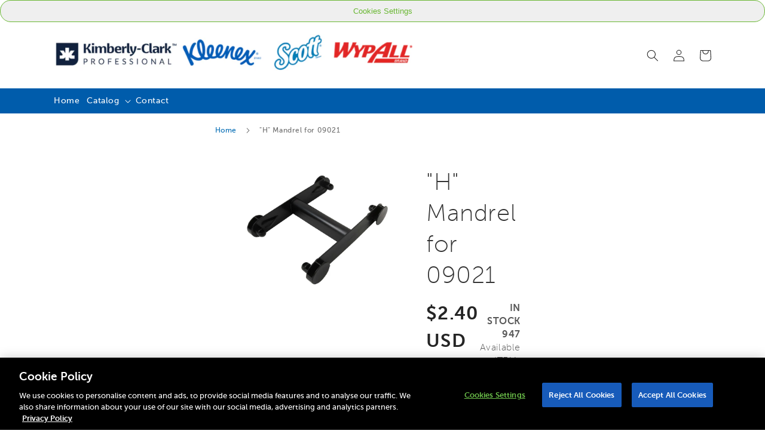

--- FILE ---
content_type: text/css
request_url: https://dispensersupport.com/cdn/shop/t/2/assets/dispenser.css?v=65395773593716280851676675979
body_size: 1968
content:
html{font-size:10px}body{font-family:Museo Sans;font-size:1.6rem}img,object,video,embed{height:auto;max-width:100%}#maincontent,#MainContent{padding:2rem 5rem;max-width:var(--page-width);margin-left:auto;margin-right:auto}.header__menu-item .icon-caret{color:#fff}.collection-hero__title{margin:0!important}.breadcrumbs{margin:2rem 0 0;line-height:1.42}.breadcrumbs{margin:0 0 15px}.breadcrumbs .items{font-size:1.2rem;color:#707070;margin:0;padding:0;list-style:none none}.breadcrumbs .items>li{display:inline-block;vertical-align:top}.breadcrumbs .item{margin:0}.breadcrumbs a,.breadcrumbs a:visited{color:#006bb4;text-decoration:none}.breadcrumbs a:hover{color:#006bb4;text-decoration:underline}.breadcrumbs a:active{color:#006bb4;text-decoration:none}.breadcrumbs strong{font-weight:400}.breadcrumbs .item:not(:last-child){display:inline-block;text-decoration:none}.breadcrumbs .item:not(:last-child):after{-webkit-font-smoothing:antialiased;-moz-osx-font-smoothing:grayscale;font-size:10px;line-height:18px;content:"\e608";font-family:luma-icons;margin:0 10px;vertical-align:top;display:inline-block;font-weight:400;overflow:hidden;speak:none;text-align:center}h1,.h1{font-size:3.2rem}h2,.h2{font-size:2.4rem}h3,.h3{font-size:1.8rem}h1{font-weight:300;line-height:1.1;font-size:2.6rem;margin-top:0;margin-bottom:2rem}h2{font-weight:300;line-height:1.1;font-size:2.6rem;margin-top:2.5rem;margin-bottom:2rem}h3{font-weight:600;line-height:1.1;font-size:1.8rem;margin-top:2rem;margin-bottom:1rem}h4{font-weight:700;line-height:1.1;font-size:1.4rem;margin-top:2rem;margin-bottom:2rem}h5{font-weight:700;line-height:1.1;font-size:1.2rem;margin-top:2rem;margin-bottom:2rem}h6{font-weight:700;line-height:1.1;font-size:1rem;margin-top:2rem;margin-bottom:2rem}h1 small,h2 small,h3 small,h4 small,h5 small,h6 small,h1 .small,h2 .small,h3 .small,h4 .small,h5 .small,h6 .small{color:#333;font-family:Open Sans,Helvetica Neue,Helvetica,Arial,sans-serif;font-style:normal;font-weight:400;line-height:1}.list-unstyled{list-style-type:none;padding:0;margin:0}.list-inline{display:inline-block;width:100%}.list-inline li{display:inline-block;float:left}.text-center{text-align:center}.text-right{text-align:right}.mt0{margin-top:0rem}.mt1{margin-top:1rem}.mt2{margin-top:2rem}.mt3{margin-top:3rem}.mt4{margin-top:4rem}.mt5{margin-top:5rem}.mb0{margin-bottom:0rem}.mb1{margin-bottom:1rem}.mb2{margin-bottom:2rem}.mb3{margin-bottom:3rem}.mr0{margin-right:0rem}.mr1{margin-right:1rem}.mr2{margin-right:2rem}.mr3{margin-right:3rem}.circle{position:relative;display:inline-block;text-align:center;padding:6.5rem;max-width:100%;box-sizing:border-box}.circle img{z-index:1;position:relative}.circle:before{z-index:0;position:absolute;content:"";top:50%;left:50%;width:90%;height:90%;-webkit-transform:translate(-50%,-50%);-ms-transform:translate(-50%,-50%);transform:translate(-50%,-50%);border-radius:50%;background:#005cab;box-shadow:inset 0 0 0 .4rem #005cab,inset 0 0 0 .6rem #fff;-webkit-transition:all .3s ease;-o-transition:all .3s ease;transition:all .3s ease}.circle:hover:before,.circle:focus:before,.circle:active:before{background:#003a70;box-shadow:inset 0 0 0 .4rem #003a70,inset 0 0 0 .6rem #fff}.well{padding:3rem;border:1px solid #D8DCDB;margin-bottom:2rem}@media screen and (min-width: 768px){.well{margin-bottom:4rem}}.well input{padding:0 2rem}button,a.action.primary{border-radius:50px}.main-title{color:#82c341}.row{margin-left:-15px;margin-right:-15px}.row:before,.row:after{content:" ";display:table}.row:after{clear:both}.row,.row>*{-webkit-box-sizing:border-box;-moz-box-sizing:border-box;box-sizing:border-box}.row-gutter{margin-top:-3rem}.row-gutter>*{margin-top:3rem}.col,.col-xs-1,.col-sm-1,.col-md-1,.col-lg-1,.col-xs-2,.col-sm-2,.col-md-2,.col-lg-2,.col-xs-3,.col-sm-3,.col-md-3,.col-lg-3,.col-xs-4,.col-sm-4,.col-md-4,.col-lg-4,.col-xs-5,.col-sm-5,.col-md-5,.col-lg-5,.col-xs-6,.col-sm-6,.col-md-6,.col-lg-6,.col-xs-7,.col-sm-7,.col-md-7,.col-lg-7,.col-xs-8,.col-sm-8,.col-md-8,.col-lg-8,.col-xs-9,.col-sm-9,.col-md-9,.col-lg-9,.col-xs-10,.col-sm-10,.col-md-10,.col-lg-10,.col-xs-11,.col-sm-11,.col-md-11,.col-lg-11,.col-xs-12,.col-sm-12,.col-md-12,.col-lg-12{position:relative;min-height:1px;padding-left:15px;padding-right:15px}.col,.col-xs-1,.col-xs-2,.col-xs-3,.col-xs-4,.col-xs-5,.col-xs-6,.col-xs-7,.col-xs-8,.col-xs-9,.col-xs-10,.col-xs-11,.col-xs-12{float:left}.col-xs-12{width:100%}.col-xs-11{width:91.66666667%}.col-xs-10{width:83.33333333%}.col-xs-9{width:75%}.col-xs-8{width:66.66666667%}.col-xs-7{width:58.33333333%}.col-xs-6{width:50%}.col-xs-5{width:41.66666667%}.col-xs-4{width:33.33333333%}.col-xs-3{width:25%}.col-xs-2{width:16.66666667%}.col-xs-1{width:8.33333333%}@media (min-width: 768px){.col,.col-sm-1,.col-sm-2,.col-sm-3,.col-sm-4,.col-sm-5,.col-sm-6,.col-sm-7,.col-sm-8,.col-sm-9,.col-sm-10,.col-sm-11,.col-sm-12{float:left}.col-sm-12{width:100%}.col-sm-11{width:91.66666667%}.col-sm-10{width:83.33333333%}.col-sm-9{width:75%}.col-sm-8{width:66.66666667%}.col-sm-7{width:58.33333333%}.col-sm-6{width:50%}.col-sm-5{width:41.66666667%}.col-sm-4{width:33.33333333%}.col-sm-3{width:25%}.col-sm-2{width:16.66666667%}.col-sm-1{width:8.33333333%}}@media (min-width: 992px){.col,.col-md-1,.col-md-2,.col-md-3,.col-md-4,.col-md-5,.col-md-6,.col-md-7,.col-md-8,.col-md-9,.col-md-10,.col-md-11,.col-md-12{float:left}.col-md-12{width:100%}.col-md-11{width:91.66666667%}.col-md-10{width:83.33333333%}.col-md-9{width:75%}.col-md-8{width:66.66666667%}.col-md-7{width:58.33333333%}.col-md-6{width:50%}.col-md-5{width:41.66666667%}.col-md-4{width:33.33333333%}.col-md-3{width:25%}.col-md-2{width:16.66666667%}.col-md-1{width:8.33333333%}}@media (min-width: 1200px){.col,.col-lg-1,.col-lg-2,.col-lg-3,.col-lg-4,.col-lg-5,.col-lg-6,.col-lg-7,.col-lg-8,.col-lg-9,.col-lg-10,.col-lg-11,.col-lg-12{float:left}.col-lg-12{width:100%}.col-lg-11{width:91.66666667%}.col-lg-10{width:83.33333333%}.col-lg-9{width:75%}.col-lg-8{width:66.66666667%}.col-lg-7{width:58.33333333%}.col-lg-6{width:50%}.col-lg-5{width:41.66666667%}.col-lg-4{width:33.33333333%}.col-lg-3{width:25%}.col-lg-2{width:16.66666667%}.col-lg-1{width:8.33333333%}}table .col{float:none}.hidden{display:none}.stock.unavailable{color:red}.scrollbox{border:1px solid #CCC;border-top:0;padding:6px;margin-bottom:20px;max-height:308px;overflow-x:hidden;overflow-y:scroll}@media screen and (max-width: 1200px){.scrollbox{font-size:85%}}.scrollbox__item{padding:6px 9px;cursor:pointer}.scrollbox__item+.scrollbox__item{border-top:1px solid #CCC}.scrollbox__item.selected{background:#005cab;color:#fff}.scrollbox__title{font-size:85%;margin-bottom:.3rem;opacity:.7}.scrollbox__filter:focus{outline:0}@media screen and (max-width: 1200px){.scrollbox__title{font-size:12px}}.scrollbox__item--noresults{border-top:0;background:red;color:#fff;display:none}.opc-estimated-wrapper{margin-top:20px}@media screen and (min-width: 768px){.page-layout-checkout .back-to-cart{float:right}}.product-info-main .product.attribute.sku .type:after{content:none}.product-info-main .product.attribute.sku .type{margin-right:0}.cms-home #maincontent{padding-top:4rem}.header .logo img{height:59px}.mobile-logo{display:none}.page-wrapper .page-header .panel.wrapper{background-color:#fff;border-bottom:0}.header.panel>.header.links>li>a,.header.panel>.header.links>li>span,.header.panel>.header.links>li>a:visited{color:#003a70!important;font-weight:500}header{background-color:#fff}@media screen and (min-width: 768px){.header.content a:hover,.header.content a:focus,.header.content a:active,.header.content a.active{color:#679fd5}.minicart-wrapper .action.showcart:before{color:#005cab}.minicart-wrapper .action.showcart:hover:before,.minicart-wrapper .action.showcart:focus:before,.minicart-wrapper .action.showcart:active:before,.minicart-wrapper .action.showcart.active:before,.minicart-wrapper .action.showcart.active:hover:before{color:#679fd5}.sections.nav-sections,.page-header{margin-bottom:0}.nav-sections,.nav-sections .navigation{background:#005cab}.navigation li{position:relative;margin-bottom:0}.nav-sections .navigation .level0>.level-top{color:#fff}.nav-sections .navigation li.level0:hover,.nav-sections .navigation li.level0:focus,.nav-sections .navigation li.level0:active{background:#005cab}.nav-sections .navigation .level0 .submenu{border:0}.nav-sections .navigation .level0 .submenu .active>a{border-color:#003a70}.nav-sections .navigation .level0>.level-top:hover,.nav-sections .navigation .level0>.level-top:focus,.nav-sections .navigation .level0>.level-top:active,.nav-sections .navigation .level0>.level-top.ui-state-focus{color:#fff}.nav-sections .navigation .level0.active>.level-top,.nav-sections .navigation .level0.has-active>.level-top{color:#fff;border:0;box-shadow:inset 0 -3px #003a70}}@media screen and (max-width: 767px){.mobile-logo{display:inline-block;width:100%;float:left;background:#fff;padding:15px;box-sizing:border-box}.mobile-logo img{float:left;position:relative;left:50%;-webkit-transform:translateX(-50%);-ms-transform:translateX(-50%);transform:translate(-50%)}header.page-header{clear:both;position:relative;padding:10px 15px}.page-header:before{position:absolute;content:"";top:10px;left:57px;width:calc(100% - 139px);height:38px;background:url(../images/secondary-logos.svg) no-repeat center}header .header.content{padding:0}header .logo{display:none;margin:0;left:50%;-webkit-transform:translateX(-50%);-ms-transform:translateX(-50%);transform:translate(-50%)}header .logo img{width:auto;height:38px}header .nav-toggle{top:0;left:0}header .block-search .label:before,header .minicart-wrapper .action.showcart:before,header .nav-toggle:before{line-height:38px;color:#005cab}header .block-search .label:hover:before,header .block-search .labe.active:before,header .minicart-wrapper .action.showcart:hover:before,header .minicart-wrapper .action.showcart.active:before,header .minicart-wrapper .action.showcart.active:active:before,header .minicart-wrapper .action.showcart.active:hover:before,header .nav-toggle:hover:before,header .nav-toggle.active:before{line-height:38px;color:#679fd5}header .block-search .control{border-top:0}}@media only screen and (max-width: 639px){header .minicart-wrapper,header .block-search{margin-top:0}}.page-layout-checkout .page-header{min-height:38px;margin-bottom:0}.copyright{color:#5c6670;background:#d8dcdb}.block.newsletter input{border-radius:20px 0 0 20px}.block.newsletter .field .control:before{position:absolute;margin:0 0 0 13px}body.customer-account-login .page-wrapper{background-image:url(../images/waiting_room.jpg);background-size:cover;background-repeat:no-repeat;background-attachment:fixed;background-position:center}.login-container{width:90%;margin:20vh auto 30vh;padding:5rem 2rem;max-width:500px;background-color:#ffffffb3}.block-customer-login{max-width:400px;width:100%;margin:0 auto}.login-welcome{position:fixed;width:100%;bottom:0;background-color:#005ca8;margin:0;left:0;text-align:center;color:#fff;padding:15px 0;font-size:30px}.login-container .block.block-customer-login,.login-container .control,.login-container .control select,.login-container .label{width:100%}.login-container .fieldset>.field>div.control{width:100%}.facet-filters__label,.facets__summary,#ProductCountDesktop{font-size:2rem!important}.card__media .media img{object-fit:none!important}.product_info_price{display:table;width:100%;color:#575757;border-bottom:1px solid #c1c1c1;margin-bottom:15px}.product_info_price .price{display:table-cell}.product_info_price .price-item{font-size:31px!important;font-weight:600}.product_info_price .product-info{display:table-cell;text-align:right;line-height:22px;padding-bottom:10px;font-weight:300}.product-info .stock{font-weight:700;text-transform:uppercase}.product-info .value{display:inline-block}.product-info .sku strong{font-style:normal;font-weight:300}
/*# sourceMappingURL=/cdn/shop/t/2/assets/dispenser.css.map?v=65395773593716280851676675979 */


--- FILE ---
content_type: text/css
request_url: https://dispensersupport.com/cdn/shop/t/2/assets/custom-styles.css?v=54715302061976935731676587693
body_size: -479
content:
.footer-block__details-content{font-size:1rem}.footer__copyright{text-align:center}h1,.h1{font-size:calc(var(--font-heading-scale) * 4rem);color:var(--font-heading-color)}.discounts__discount{display:flex;align-items:center;line-height:calc(1 + .5 / var(--font-body-scale));color:red;font-size:1.5rem;font-weight:600}.button,.shopify-challenge__button,.customer button,button.shopify-payment-button__button--unbranded{min-width:calc(12rem + var(--buttons-border-width) * 2);min-height:calc(4.5rem + var(--buttons-border-width) * 2);background:#005cab}.product-form__submit{margin-bottom:1rem;background:#fff}button.quantity__button.no-js-hidden{color:#005cab}.logoimg{max-width:600px;height:auto;width:100%}h1.header__heading{display:none}.header>.header__heading-link{line-height:0;display:none}
/*# sourceMappingURL=/cdn/shop/t/2/assets/custom-styles.css.map?v=54715302061976935731676587693 */


--- FILE ---
content_type: text/css
request_url: https://dispensersupport.com/cdn/shop/t/2/assets/gang-custom-css-shopify--main.css?v=150961453333042250231675885710
body_size: -629
content:
.product__title {
    margin-bottom: 1.5rem;
    color:#1a3562; !important
}

--- FILE ---
content_type: text/javascript
request_url: https://dispensersupport.com/cdn/shop/t/2/assets/sealapps_email_config.js?v=136218383419054340931675344719
body_size: -625
content:
const apiBaseUrl="https://emailnoticeapi.sealapps.com/",isDebug=!1;
//# sourceMappingURL=/cdn/shop/t/2/assets/sealapps_email_config.js.map?v=136218383419054340931675344719
